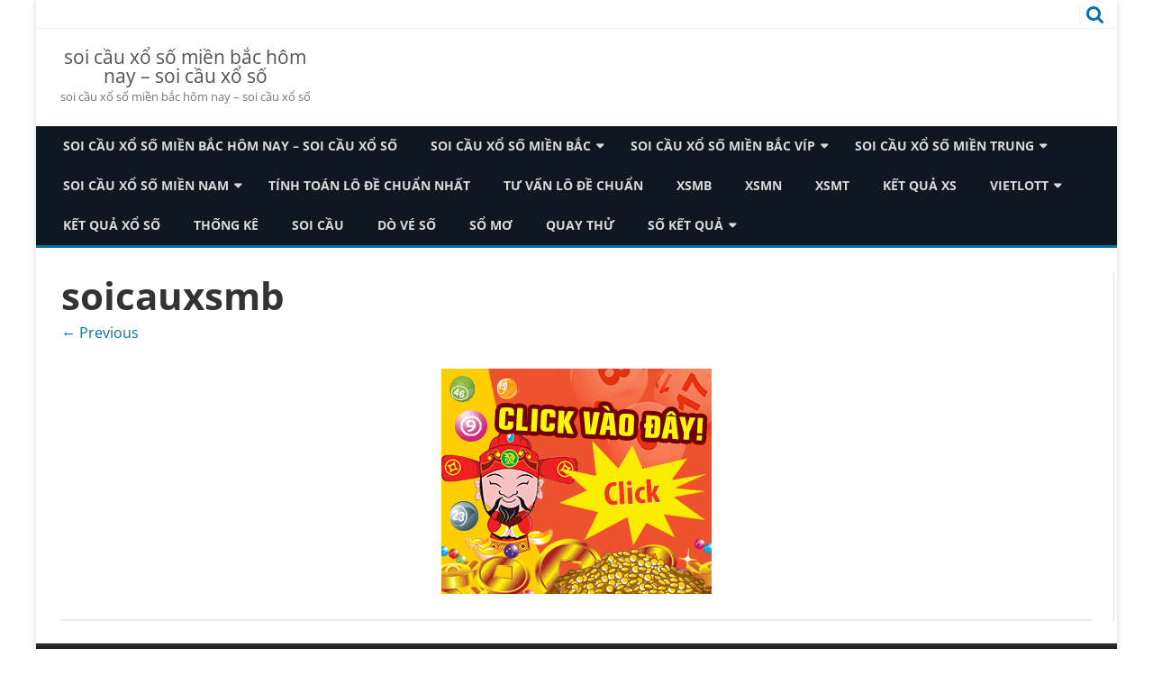

--- FILE ---
content_type: text/html; charset=utf-8
request_url: https://xsmbsoicau100.com/phan-mem-du-doan-lo-de-nhung-dieu-ban-can-biet/soicauxsmb/
body_size: 10049
content:
<!DOCTYPE html><html lang="vi"><head><meta charset="UTF-8" /><meta name="viewport" content="width=device-width" /><link rel="profile" href="https://gmpg.org/xfn/11" /><link rel="pingback" href="https://xsmbsoicau100.com/xmlrpc.php" /><meta name='robots' content='index, follow, max-image-preview:large, max-snippet:-1, max-video-preview:-1' /><title>soicauxsmb</title><meta name="description" content="soicauxsmb soi c&#7847;u x&#7893; s&#7889; mi&#7873;n b&#7855;c h&ocirc;m nay - soi c&#7847;u x&#7893; s&#7889;" /><link rel="canonical" href="https://xsmbsoicau100.com/phan-mem-du-doan-lo-de-nhung-dieu-ban-can-biet/soicauxsmb/" /><meta property="og:locale" content="vi_VN" /><meta property="og:type" content="article" /><meta property="og:title" content="soicauxsmb" /><meta property="og:description" content="soicauxsmb soi c&#7847;u x&#7893; s&#7889; mi&#7873;n b&#7855;c h&ocirc;m nay - soi c&#7847;u x&#7893; s&#7889;" /><meta property="og:url" content="https://xsmbsoicau100.com/phan-mem-du-doan-lo-de-nhung-dieu-ban-can-biet/soicauxsmb/" /><meta property="og:site_name" content="soi c&#7847;u x&#7893; s&#7889; mi&#7873;n b&#7855;c h&ocirc;m nay - soi c&#7847;u x&#7893; s&#7889;" /><meta property="og:image" content="https://xsmbsoicau100.com/phan-mem-du-doan-lo-de-nhung-dieu-ban-can-biet/soicauxsmb" /><meta property="og:image:width" content="300" /><meta property="og:image:height" content="250" /><meta property="og:image:type" content="image/gif" /><meta name="twitter:card" content="summary_large_image" /> <script type="application/ld+json" class="yoast-schema-graph">{"@context":"https://schema.org","@graph":[{"@type":"WebPage","@id":"https://xsmbsoicau100.com/phan-mem-du-doan-lo-de-nhung-dieu-ban-can-biet/soicauxsmb/","url":"https://xsmbsoicau100.com/phan-mem-du-doan-lo-de-nhung-dieu-ban-can-biet/soicauxsmb/","name":"soicauxsmb","isPartOf":{"@id":"https://xsmbsoicau100.com/#website"},"primaryImageOfPage":{"@id":"https://xsmbsoicau100.com/phan-mem-du-doan-lo-de-nhung-dieu-ban-can-biet/soicauxsmb/#primaryimage"},"image":{"@id":"https://xsmbsoicau100.com/phan-mem-du-doan-lo-de-nhung-dieu-ban-can-biet/soicauxsmb/#primaryimage"},"thumbnailUrl":"https://xsmbsoicau100.com/wp-content/uploads/2025/08/soicauxsmb.gif","datePublished":"2025-07-22T01:40:47+00:00","dateModified":"2025-07-22T01:40:47+00:00","description":"soicauxsmb soi c&#7847;u x&#7893; s&#7889; mi&#7873;n b&#7855;c h&ocirc;m nay - soi c&#7847;u x&#7893; s&#7889;","breadcrumb":{"@id":"https://xsmbsoicau100.com/phan-mem-du-doan-lo-de-nhung-dieu-ban-can-biet/soicauxsmb/#breadcrumb"},"inLanguage":"vi","potentialAction":[{"@type":"ReadAction","target":["https://xsmbsoicau100.com/phan-mem-du-doan-lo-de-nhung-dieu-ban-can-biet/soicauxsmb/"]}]},{"@type":"ImageObject","inLanguage":"vi","@id":"https://xsmbsoicau100.com/phan-mem-du-doan-lo-de-nhung-dieu-ban-can-biet/soicauxsmb/#primaryimage","url":"https://xsmbsoicau100.com/wp-content/uploads/2025/08/soicauxsmb.gif","contentUrl":"https://xsmbsoicau100.com/wp-content/uploads/2025/08/soicauxsmb.gif","width":300,"height":250},{"@type":"BreadcrumbList","@id":"https://xsmbsoicau100.com/phan-mem-du-doan-lo-de-nhung-dieu-ban-can-biet/soicauxsmb/#breadcrumb","itemListElement":[{"@type":"ListItem","position":1,"name":"Home","item":"https://xsmbsoicau100.com/"},{"@type":"ListItem","position":2,"name":"ph&#7847;n m&#7873;m d&#7921; &#273;o&aacute;n l&ocirc; &#273;&#7873; &ndash; nh&#7919;ng &#273;i&#7873;u b&#7841;n c&#7847;n bi&#7871;t","item":"https://xsmbsoicau100.com/phan-mem-du-doan-lo-de-nhung-dieu-ban-can-biet/"},{"@type":"ListItem","position":3,"name":"soicauxsmb"}]},{"@type":"WebSite","@id":"https://xsmbsoicau100.com/#website","url":"https://xsmbsoicau100.com/","name":"soi c&#7847;u x&#7893; s&#7889; mi&#7873;n b&#7855;c h&ocirc;m nay - soi c&#7847;u x&#7893; s&#7889;","description":"soi c&#7847;u x&#7893; s&#7889; mi&#7873;n b&#7855;c h&ocirc;m nay - soi c&#7847;u x&#7893; s&#7889;","potentialAction":[{"@type":"SearchAction","target":{"@type":"EntryPoint","urlTemplate":"https://xsmbsoicau100.com/?s={search_term_string}"},"query-input":"required name=search_term_string"}],"inLanguage":"vi"}]}</script> <link rel='dns-prefetch' href='//fonts.googleapis.com' /><link href='https://fonts.gstatic.com' crossorigin rel='preconnect' /><link rel="alternate" type="application/rss+xml" title="D&ograve;ng th&ocirc;ng tin soi c&#7847;u x&#7893; s&#7889; mi&#7873;n b&#7855;c h&ocirc;m nay - soi c&#7847;u x&#7893; s&#7889; &raquo;" href="https://xsmbsoicau100.com/feed/" /><link rel="alternate" type="application/rss+xml" title="D&ograve;ng ph&#7843;n h&#7891;i soi c&#7847;u x&#7893; s&#7889; mi&#7873;n b&#7855;c h&ocirc;m nay - soi c&#7847;u x&#7893; s&#7889; &raquo;" href="https://xsmbsoicau100.com/comments/feed/" /> <script type="text/javascript">/*  */
window._wpemojiSettings = {"baseUrl":"https:\/\/s.w.org\/images\/core\/emoji\/14.0.0\/72x72\/","ext":".png","svgUrl":"https:\/\/s.w.org\/images\/core\/emoji\/14.0.0\/svg\/","svgExt":".svg","source":{"concatemoji":"https:\/\/xsmbsoicau100.com\/wp-includes\/js\/wp-emoji-release.min.js?ver=6.4.7"}};
/*! This file is auto-generated */
!function(i,n){var o,s,e;function c(e){try{var t={supportTests:e,timestamp:(new Date).valueOf()};sessionStorage.setItem(o,JSON.stringify(t))}catch(e){}}function p(e,t,n){e.clearRect(0,0,e.canvas.width,e.canvas.height),e.fillText(t,0,0);var t=new Uint32Array(e.getImageData(0,0,e.canvas.width,e.canvas.height).data),r=(e.clearRect(0,0,e.canvas.width,e.canvas.height),e.fillText(n,0,0),new Uint32Array(e.getImageData(0,0,e.canvas.width,e.canvas.height).data));return t.every(function(e,t){return e===r[t]})}function u(e,t,n){switch(t){case"flag":return n(e,"\ud83c\udff3\ufe0f\u200d\u26a7\ufe0f","\ud83c\udff3\ufe0f\u200b\u26a7\ufe0f")?!1:!n(e,"\ud83c\uddfa\ud83c\uddf3","\ud83c\uddfa\u200b\ud83c\uddf3")&&!n(e,"\ud83c\udff4\udb40\udc67\udb40\udc62\udb40\udc65\udb40\udc6e\udb40\udc67\udb40\udc7f","\ud83c\udff4\u200b\udb40\udc67\u200b\udb40\udc62\u200b\udb40\udc65\u200b\udb40\udc6e\u200b\udb40\udc67\u200b\udb40\udc7f");case"emoji":return!n(e,"\ud83e\udef1\ud83c\udffb\u200d\ud83e\udef2\ud83c\udfff","\ud83e\udef1\ud83c\udffb\u200b\ud83e\udef2\ud83c\udfff")}return!1}function f(e,t,n){var r="undefined"!=typeof WorkerGlobalScope&&self instanceof WorkerGlobalScope?new OffscreenCanvas(300,150):i.createElement("canvas"),a=r.getContext("2d",{willReadFrequently:!0}),o=(a.textBaseline="top",a.font="600 32px Arial",{});return e.forEach(function(e){o[e]=t(a,e,n)}),o}function t(e){var t=i.createElement("script");t.src=e,t.defer=!0,i.head.appendChild(t)}"undefined"!=typeof Promise&&(o="wpEmojiSettingsSupports",s=["flag","emoji"],n.supports={everything:!0,everythingExceptFlag:!0},e=new Promise(function(e){i.addEventListener("DOMContentLoaded",e,{once:!0})}),new Promise(function(t){var n=function(){try{var e=JSON.parse(sessionStorage.getItem(o));if("object"==typeof e&&"number"==typeof e.timestamp&&(new Date).valueOf()<e.timestamp+604800&&"object"==typeof e.supportTests)return e.supportTests}catch(e){}return null}();if(!n){if("undefined"!=typeof Worker&&"undefined"!=typeof OffscreenCanvas&&"undefined"!=typeof URL&&URL.createObjectURL&&"undefined"!=typeof Blob)try{var e="postMessage("+f.toString()+"("+[JSON.stringify(s),u.toString(),p.toString()].join(",")+"));",r=new Blob([e],{type:"text/javascript"}),a=new Worker(URL.createObjectURL(r),{name:"wpTestEmojiSupports"});return void(a.onmessage=function(e){c(n=e.data),a.terminate(),t(n)})}catch(e){}c(n=f(s,u,p))}t(n)}).then(function(e){for(var t in e)n.supports[t]=e[t],n.supports.everything=n.supports.everything&&n.supports[t],"flag"!==t&&(n.supports.everythingExceptFlag=n.supports.everythingExceptFlag&&n.supports[t]);n.supports.everythingExceptFlag=n.supports.everythingExceptFlag&&!n.supports.flag,n.DOMReady=!1,n.readyCallback=function(){n.DOMReady=!0}}).then(function(){return e}).then(function(){var e;n.supports.everything||(n.readyCallback(),(e=n.source||{}).concatemoji?t(e.concatemoji):e.wpemoji&&e.twemoji&&(t(e.twemoji),t(e.wpemoji)))}))}((window,document),window._wpemojiSettings);
/*  */</script> <style id='wp-emoji-styles-inline-css' type='text/css'>img.wp-smiley, img.emoji {
		display: inline !important;
		border: none !important;
		box-shadow: none !important;
		height: 1em !important;
		width: 1em !important;
		margin: 0 0.07em !important;
		vertical-align: -0.1em !important;
		background: none !important;
		padding: 0 !important;
	}</style><link rel='stylesheet' id='wp-block-library-css' href='https://xsmbsoicau100.com/wp-includes/css/dist/block-library/style.min.css?ver=6.4.7' type='text/css' media='all' /><style id='classic-theme-styles-inline-css' type='text/css'>/*! This file is auto-generated */
.wp-block-button__link{color:#fff;background-color:#32373c;border-radius:9999px;box-shadow:none;text-decoration:none;padding:calc(.667em + 2px) calc(1.333em + 2px);font-size:1.125em}.wp-block-file__button{background:#32373c;color:#fff;text-decoration:none}</style><style id='global-styles-inline-css' type='text/css'>body{--wp--preset--color--black: #000000;--wp--preset--color--cyan-bluish-gray: #abb8c3;--wp--preset--color--white: #ffffff;--wp--preset--color--pale-pink: #f78da7;--wp--preset--color--vivid-red: #cf2e2e;--wp--preset--color--luminous-vivid-orange: #ff6900;--wp--preset--color--luminous-vivid-amber: #fcb900;--wp--preset--color--light-green-cyan: #7bdcb5;--wp--preset--color--vivid-green-cyan: #00d084;--wp--preset--color--pale-cyan-blue: #8ed1fc;--wp--preset--color--vivid-cyan-blue: #0693e3;--wp--preset--color--vivid-purple: #9b51e0;--wp--preset--gradient--vivid-cyan-blue-to-vivid-purple: linear-gradient(135deg,rgba(6,147,227,1) 0%,rgb(155,81,224) 100%);--wp--preset--gradient--light-green-cyan-to-vivid-green-cyan: linear-gradient(135deg,rgb(122,220,180) 0%,rgb(0,208,130) 100%);--wp--preset--gradient--luminous-vivid-amber-to-luminous-vivid-orange: linear-gradient(135deg,rgba(252,185,0,1) 0%,rgba(255,105,0,1) 100%);--wp--preset--gradient--luminous-vivid-orange-to-vivid-red: linear-gradient(135deg,rgba(255,105,0,1) 0%,rgb(207,46,46) 100%);--wp--preset--gradient--very-light-gray-to-cyan-bluish-gray: linear-gradient(135deg,rgb(238,238,238) 0%,rgb(169,184,195) 100%);--wp--preset--gradient--cool-to-warm-spectrum: linear-gradient(135deg,rgb(74,234,220) 0%,rgb(151,120,209) 20%,rgb(207,42,186) 40%,rgb(238,44,130) 60%,rgb(251,105,98) 80%,rgb(254,248,76) 100%);--wp--preset--gradient--blush-light-purple: linear-gradient(135deg,rgb(255,206,236) 0%,rgb(152,150,240) 100%);--wp--preset--gradient--blush-bordeaux: linear-gradient(135deg,rgb(254,205,165) 0%,rgb(254,45,45) 50%,rgb(107,0,62) 100%);--wp--preset--gradient--luminous-dusk: linear-gradient(135deg,rgb(255,203,112) 0%,rgb(199,81,192) 50%,rgb(65,88,208) 100%);--wp--preset--gradient--pale-ocean: linear-gradient(135deg,rgb(255,245,203) 0%,rgb(182,227,212) 50%,rgb(51,167,181) 100%);--wp--preset--gradient--electric-grass: linear-gradient(135deg,rgb(202,248,128) 0%,rgb(113,206,126) 100%);--wp--preset--gradient--midnight: linear-gradient(135deg,rgb(2,3,129) 0%,rgb(40,116,252) 100%);--wp--preset--font-size--small: 13px;--wp--preset--font-size--medium: 20px;--wp--preset--font-size--large: 36px;--wp--preset--font-size--x-large: 42px;--wp--preset--spacing--20: 0.44rem;--wp--preset--spacing--30: 0.67rem;--wp--preset--spacing--40: 1rem;--wp--preset--spacing--50: 1.5rem;--wp--preset--spacing--60: 2.25rem;--wp--preset--spacing--70: 3.38rem;--wp--preset--spacing--80: 5.06rem;--wp--preset--shadow--natural: 6px 6px 9px rgba(0, 0, 0, 0.2);--wp--preset--shadow--deep: 12px 12px 50px rgba(0, 0, 0, 0.4);--wp--preset--shadow--sharp: 6px 6px 0px rgba(0, 0, 0, 0.2);--wp--preset--shadow--outlined: 6px 6px 0px -3px rgba(255, 255, 255, 1), 6px 6px rgba(0, 0, 0, 1);--wp--preset--shadow--crisp: 6px 6px 0px rgba(0, 0, 0, 1);}:where(.is-layout-flex){gap: 0.5em;}:where(.is-layout-grid){gap: 0.5em;}body .is-layout-flow > .alignleft{float: left;margin-inline-start: 0;margin-inline-end: 2em;}body .is-layout-flow > .alignright{float: right;margin-inline-start: 2em;margin-inline-end: 0;}body .is-layout-flow > .aligncenter{margin-left: auto !important;margin-right: auto !important;}body .is-layout-constrained > .alignleft{float: left;margin-inline-start: 0;margin-inline-end: 2em;}body .is-layout-constrained > .alignright{float: right;margin-inline-start: 2em;margin-inline-end: 0;}body .is-layout-constrained > .aligncenter{margin-left: auto !important;margin-right: auto !important;}body .is-layout-constrained > :where(:not(.alignleft):not(.alignright):not(.alignfull)){max-width: var(--wp--style--global--content-size);margin-left: auto !important;margin-right: auto !important;}body .is-layout-constrained > .alignwide{max-width: var(--wp--style--global--wide-size);}body .is-layout-flex{display: flex;}body .is-layout-flex{flex-wrap: wrap;align-items: center;}body .is-layout-flex > *{margin: 0;}body .is-layout-grid{display: grid;}body .is-layout-grid > *{margin: 0;}:where(.wp-block-columns.is-layout-flex){gap: 2em;}:where(.wp-block-columns.is-layout-grid){gap: 2em;}:where(.wp-block-post-template.is-layout-flex){gap: 1.25em;}:where(.wp-block-post-template.is-layout-grid){gap: 1.25em;}.has-black-color{color: var(--wp--preset--color--black) !important;}.has-cyan-bluish-gray-color{color: var(--wp--preset--color--cyan-bluish-gray) !important;}.has-white-color{color: var(--wp--preset--color--white) !important;}.has-pale-pink-color{color: var(--wp--preset--color--pale-pink) !important;}.has-vivid-red-color{color: var(--wp--preset--color--vivid-red) !important;}.has-luminous-vivid-orange-color{color: var(--wp--preset--color--luminous-vivid-orange) !important;}.has-luminous-vivid-amber-color{color: var(--wp--preset--color--luminous-vivid-amber) !important;}.has-light-green-cyan-color{color: var(--wp--preset--color--light-green-cyan) !important;}.has-vivid-green-cyan-color{color: var(--wp--preset--color--vivid-green-cyan) !important;}.has-pale-cyan-blue-color{color: var(--wp--preset--color--pale-cyan-blue) !important;}.has-vivid-cyan-blue-color{color: var(--wp--preset--color--vivid-cyan-blue) !important;}.has-vivid-purple-color{color: var(--wp--preset--color--vivid-purple) !important;}.has-black-background-color{background-color: var(--wp--preset--color--black) !important;}.has-cyan-bluish-gray-background-color{background-color: var(--wp--preset--color--cyan-bluish-gray) !important;}.has-white-background-color{background-color: var(--wp--preset--color--white) !important;}.has-pale-pink-background-color{background-color: var(--wp--preset--color--pale-pink) !important;}.has-vivid-red-background-color{background-color: var(--wp--preset--color--vivid-red) !important;}.has-luminous-vivid-orange-background-color{background-color: var(--wp--preset--color--luminous-vivid-orange) !important;}.has-luminous-vivid-amber-background-color{background-color: var(--wp--preset--color--luminous-vivid-amber) !important;}.has-light-green-cyan-background-color{background-color: var(--wp--preset--color--light-green-cyan) !important;}.has-vivid-green-cyan-background-color{background-color: var(--wp--preset--color--vivid-green-cyan) !important;}.has-pale-cyan-blue-background-color{background-color: var(--wp--preset--color--pale-cyan-blue) !important;}.has-vivid-cyan-blue-background-color{background-color: var(--wp--preset--color--vivid-cyan-blue) !important;}.has-vivid-purple-background-color{background-color: var(--wp--preset--color--vivid-purple) !important;}.has-black-border-color{border-color: var(--wp--preset--color--black) !important;}.has-cyan-bluish-gray-border-color{border-color: var(--wp--preset--color--cyan-bluish-gray) !important;}.has-white-border-color{border-color: var(--wp--preset--color--white) !important;}.has-pale-pink-border-color{border-color: var(--wp--preset--color--pale-pink) !important;}.has-vivid-red-border-color{border-color: var(--wp--preset--color--vivid-red) !important;}.has-luminous-vivid-orange-border-color{border-color: var(--wp--preset--color--luminous-vivid-orange) !important;}.has-luminous-vivid-amber-border-color{border-color: var(--wp--preset--color--luminous-vivid-amber) !important;}.has-light-green-cyan-border-color{border-color: var(--wp--preset--color--light-green-cyan) !important;}.has-vivid-green-cyan-border-color{border-color: var(--wp--preset--color--vivid-green-cyan) !important;}.has-pale-cyan-blue-border-color{border-color: var(--wp--preset--color--pale-cyan-blue) !important;}.has-vivid-cyan-blue-border-color{border-color: var(--wp--preset--color--vivid-cyan-blue) !important;}.has-vivid-purple-border-color{border-color: var(--wp--preset--color--vivid-purple) !important;}.has-vivid-cyan-blue-to-vivid-purple-gradient-background{background: var(--wp--preset--gradient--vivid-cyan-blue-to-vivid-purple) !important;}.has-light-green-cyan-to-vivid-green-cyan-gradient-background{background: var(--wp--preset--gradient--light-green-cyan-to-vivid-green-cyan) !important;}.has-luminous-vivid-amber-to-luminous-vivid-orange-gradient-background{background: var(--wp--preset--gradient--luminous-vivid-amber-to-luminous-vivid-orange) !important;}.has-luminous-vivid-orange-to-vivid-red-gradient-background{background: var(--wp--preset--gradient--luminous-vivid-orange-to-vivid-red) !important;}.has-very-light-gray-to-cyan-bluish-gray-gradient-background{background: var(--wp--preset--gradient--very-light-gray-to-cyan-bluish-gray) !important;}.has-cool-to-warm-spectrum-gradient-background{background: var(--wp--preset--gradient--cool-to-warm-spectrum) !important;}.has-blush-light-purple-gradient-background{background: var(--wp--preset--gradient--blush-light-purple) !important;}.has-blush-bordeaux-gradient-background{background: var(--wp--preset--gradient--blush-bordeaux) !important;}.has-luminous-dusk-gradient-background{background: var(--wp--preset--gradient--luminous-dusk) !important;}.has-pale-ocean-gradient-background{background: var(--wp--preset--gradient--pale-ocean) !important;}.has-electric-grass-gradient-background{background: var(--wp--preset--gradient--electric-grass) !important;}.has-midnight-gradient-background{background: var(--wp--preset--gradient--midnight) !important;}.has-small-font-size{font-size: var(--wp--preset--font-size--small) !important;}.has-medium-font-size{font-size: var(--wp--preset--font-size--medium) !important;}.has-large-font-size{font-size: var(--wp--preset--font-size--large) !important;}.has-x-large-font-size{font-size: var(--wp--preset--font-size--x-large) !important;}
.wp-block-navigation a:where(:not(.wp-element-button)){color: inherit;}
:where(.wp-block-post-template.is-layout-flex){gap: 1.25em;}:where(.wp-block-post-template.is-layout-grid){gap: 1.25em;}
:where(.wp-block-columns.is-layout-flex){gap: 2em;}:where(.wp-block-columns.is-layout-grid){gap: 2em;}
.wp-block-pullquote{font-size: 1.5em;line-height: 1.6;}</style><link rel='stylesheet' id='viomag-fonts-css' href='https://xsmbsoicau100.com/wp-content/uploads/breeze/google/fonts/open_sans/open_sans.css' type='text/css' media='all' /><link rel='stylesheet' id='viomag-style-css' href='https://xsmbsoicau100.com/wp-content/themes/viomag/style.css?ver=1.4.8' type='text/css' media='all' /><link rel='stylesheet' id='viomag-widgets-fp-styles-css' href='https://xsmbsoicau100.com/wp-content/themes/viomag/css/widgets-fp-styles.css?ver=1.4.8' type='text/css' media='all' /><style id='viomag-widgets-fp-styles-inline-css' type='text/css'>body.custom-font-enabled {font-family: 'Open Sans', Arial, Verdana;} .top-bar {background-color: #ffffff;color:#333333; border-bottom: 1px solid #f2f2f2;}
	.top-bar a{color: #0073AA;}
	ul.social-links-menu li, .toggle-search {border-left:1px solid #f2f2f2;} .widget-title-tab, .mag-widget-widget-title{background-color:#0073AA; color:#fff;}
	.widget-title-tab a.rsswidget{color:#fff !important;}
	h3.widget-title, h2.widget-title { border-bottom:2px solid #0073AA;}    @media screen and (min-width: 768px) {
		#primary {float:left;}
		#secondary {float:right;}
		.site-content {
			border-left: none;
			padding-left:0;
			padding-right: 24px;
			padding-right:1.714285714285714rem;
		}

	}
	@media screen and (min-width: 960px) {
		.site-content {
			border-right: 1px solid #e0e0e0;
		}
	} .excerpt-wrapper{border-left:2px solid #0073AA;} .main-navigation{background-color: #0f1721;}
	.main-navigation ul.nav-menu,
	.main-navigation div.nav-menu > ul {
		background-color:#0f1721;
	}
	.main-navigation li a {
		color:#DADADA;
	}
	.main-navigation li ul li a {
		background-color:#0f1721;
		color:#eaeaea;
	}
	.main-navigation li ul li a:hover {
		background-color:#0f1721;
		color:#0073AA;
	} 
	a {color: #0073AA;}
	a:hover {color: #0073AA;}
	.social-icon-wrapper a:hover {color: #0073AA;}
	.toggle-search {color: #0073AA;}
	.sub-title a:hover {color:#0073AA;}
	.entry-content a:visited,.comment-content a:visited {color:#0073AA;}
	button, input[type='submit'], input[type='button'], input[type='reset'] {background-color:#0073AA !important;}
	.bypostauthor cite span {background-color:#0073AA;}
	.entry-header .entry-title a:hover {color:#0073AA ;}
	.archive-header {border-left-color:#0073AA;}
	.main-navigation .current-menu-item > a,
	.main-navigation .current-menu-ancestor > a,
	.main-navigation .current_page_item > a,
	.main-navigation .current_page_ancestor > a {background-color: #0073AA; color:#ffffff;}
	.main-navigation li a:hover {background-color: #0073AA !important;color:#ffffff !important;}
	.nav-menu a.selected-menu-item{background-color: #0073AA !important; color:#ffffff !important;}
	.widget-area .widget a:hover {
		color: #0073AA !important;
	}
	footer[role='contentinfo'] a:hover {
		color: #0073AA;
	}
	.author-info a {color: #0073AA;}
	.entry-meta a:hover {
	color: #0073AA;
	}
	.format-status .entry-header header a:hover {
		color: #0073AA;
	}
	.comments-area article header a:hover {
		color: #0073AA;
	}
	a.comment-reply-link:hover,
	a.comment-edit-link:hover {
		color: #0073AA;
	}
	.currenttext, .paginacion a:hover {background-color:#0073AA;}
	.aside{border-left-color:#0073AA !important;}
	blockquote{border-left-color:#0073AA;}
	.logo-header-wrapper{background-color:#0073AA;}
	h3.cabeceras-fp {border-bottom-color:#0073AA;}
	.encabezados-front-page {background-color:#0073AA;}
	.icono-caja-destacados {color: #0073AA;}
	.enlace-caja-destacados:hover {background-color: #0073AA;}
	h2.comments-title {border-left-color:#0073AA;}
	.sticky-post-label{background-color: #0073AA;}
	.menu-line-top, .menu-line-bottom{border-color:#0073AA;}
	.related-post-tab-cabecera{background-color:#0073AA; color:#fff;}
	.related-posts-cabecera{border-bottom-color:#0073AA;}
	#wp-calendar a{font-weight:bold; color: #0073AA;}</style><!--[if lt IE 9]><link rel='stylesheet' id='viomag-ie-css' href='https://xsmbsoicau100.com/wp-content/themes/viomag/css/ie.css?ver=20121010' type='text/css' media='all' /> <![endif]--><link rel='stylesheet' id='dashicons-css' href='https://xsmbsoicau100.com/wp-includes/css/dashicons.min.css?ver=6.4.7' type='text/css' media='all' /><link rel='stylesheet' id='font-awesome-css' href='https://xsmbsoicau100.com/wp-content/themes/viomag/css/font-awesome-4.7.0/css/font-awesome.min.css?ver=6.4.7' type='text/css' media='all' /> <script type="text/javascript" id="breeze-prefetch-js-extra">/*  */
var breeze_prefetch = {"local_url":"https:\/\/xsmbsoicau100.com","ignore_remote_prefetch":"1","ignore_list":["\/","\/page\/(.)","\/wp-admin\/"]};
/*  */</script> <script type="text/javascript" src="https://xsmbsoicau100.com/wp-content/plugins/breeze/assets/js/js-front-end/breeze-prefetch-links.min.js?ver=2.1.6" id="breeze-prefetch-js"></script> <script type="text/javascript" src="https://xsmbsoicau100.com/wp-includes/js/jquery/jquery.min.js?ver=3.7.1" id="jquery-core-js"></script> <script type="text/javascript" src="https://xsmbsoicau100.com/wp-includes/js/jquery/jquery-migrate.min.js?ver=3.4.1" id="jquery-migrate-js"></script> <link rel="https://api.w.org/" href="https://xsmbsoicau100.com/wp-json/" /><link rel="alternate" type="application/json" href="https://xsmbsoicau100.com/wp-json/wp/v2/media/17885" /><link rel="EditURI" type="application/rsd+xml" title="RSD" href="https://xsmbsoicau100.com/xmlrpc.php?rsd" /><meta name="generator" content="WordPress 6.4.7" /><link rel='shortlink' href='https://xsmbsoicau100.com/?p=17885' /><link rel="alternate" type="application/json+oembed" href="https://xsmbsoicau100.com/wp-json/oembed/1.0/embed?url=https%3A%2F%2Fxsmbsoicau100.com%2Fphan-mem-du-doan-lo-de-nhung-dieu-ban-can-biet%2Fsoicauxsmb%2F" /><link rel="alternate" type="text/xml+oembed" href="https://xsmbsoicau100.com/wp-json/oembed/1.0/embed?url=https%3A%2F%2Fxsmbsoicau100.com%2Fphan-mem-du-doan-lo-de-nhung-dieu-ban-can-biet%2Fsoicauxsmb%2F&#038;format=xml" /><style>/* CSS added by WP Meta and Date Remover*/.entry-meta {display:none !important;}
	.home .entry-meta { display: none; }
	.entry-footer {display:none !important;}
	.home .entry-footer { display: none; }</style> <script async src="https://xsmbsoicau100.com/wp-content/uploads/breeze/google/gtag.js?id=G-88NH947HKP"></script> <script>window.dataLayer = window.dataLayer || [];
			function gtag(){dataLayer.push(arguments);}
			gtag('js', new Date());
			gtag('config', 'G-88NH947HKP');</script> <link rel="icon" href="https://xsmbsoicau100.com/wp-content/uploads/2025/03/logodecat-150x150.jpg" sizes="32x32" /><link rel="icon" href="https://xsmbsoicau100.com/wp-content/uploads/2025/03/logodecat.jpg" sizes="192x192" /><link rel="apple-touch-icon" href="https://xsmbsoicau100.com/wp-content/uploads/2025/03/logodecat.jpg" /><meta name="msapplication-TileImage" content="https://xsmbsoicau100.com/wp-content/uploads/2025/03/logodecat.jpg" /></head><body class="attachment attachment-template-default single single-attachment postid-17885 attachmentid-17885 attachment-gif custom-background-white custom-font-enabled"><div id="page" class="hfeed site"><header id="masthead" class="site-header" role="banner"><div class="top-bar"><div class="boton-menu-movil"><i class="fa fa-align-justify"></i></div><div class="top-bar-custom-text"></div><div class="toggle-search"><i class="fa fa-search"></i></div><div class="social-icon-wrapper"><div class="top-bar-iconos-sociales"></div></div></div><div class="wrapper-search-top-bar"><div class="search-top-bar"><div><form method="get" id="searchform-toggle" action="https://xsmbsoicau100.com/"> <label for="s" class="assistive-text">Search</label> <input type="search" class="txt-search" name="s" id="s"  placeholder="Search..." /> <input type="submit" name="submit" id="btn-search" value="Search" /></form></div></div></div><div style="position:relative"><div id="menu-movil"><div class="search-form-movil"><form method="get" id="searchform-movil" action="https://xsmbsoicau100.com/"> <label for="s" class="assistive-text">Search</label> <input type="search" class="txt-search-movil" placeholder="Search..." name="s" id="sm" /> <input type="submit" name="submit" id="btn-search-movil" value="Search" /></form></div><div class="menu-movil-enlaces"><div class="menu-memu-container"><ul id="menu-memu" class="nav-menu"><li id="menu-item-16736" class="menu-item menu-item-type-post_type menu-item-object-page menu-item-home menu-item-16736"><a href="https://xsmbsoicau100.com/trang-chu/">soi c&#7847;u x&#7893; s&#7889; mi&#7873;n b&#7855;c h&ocirc;m nay &ndash; soi c&#7847;u x&#7893; s&#7889;</a></li><li id="menu-item-17142" class="menu-item menu-item-type-taxonomy menu-item-object-category menu-item-has-children menu-item-17142"><a href="https://xsmbsoicau100.com/soi-cau-xo-so-mien-bac/">Soi c&#7847;u x&#7893; s&#7889; mi&#7873;n b&#7855;c</a><ul class="sub-menu"><li id="menu-item-16977" class="menu-item menu-item-type-post_type menu-item-object-page menu-item-16977"><a href="https://xsmbsoicau100.com/du-doan-bach-thu-lo-2-nhay-mb-hom-nay/">d&#7921; &#273;o&aacute;n b&#7841;ch th&#7911; l&ocirc; 2 nh&aacute;y mb h&ocirc;m nay</a></li><li id="menu-item-16703" class="menu-item menu-item-type-post_type menu-item-object-page menu-item-16703"><a href="https://xsmbsoicau100.com/du-doan-vip-cap-3-cang-vip-mb-hom-nay/">d&#7921; &#273;o&aacute;n v&iacute;p c&#7863;p 3 c&agrave;ng v&iacute;p mb h&ocirc;m nay</a></li><li id="menu-item-16706" class="menu-item menu-item-type-post_type menu-item-object-page menu-item-16706"><a href="https://xsmbsoicau100.com/du-doan-vip-dan-lo-10-con-mb-hom-nay/">d&#7921; &#273;o&aacute;n v&iacute;p d&agrave;n l&ocirc; 10 con mb h&ocirc;m nay</a></li><li id="menu-item-16709" class="menu-item menu-item-type-post_type menu-item-object-page menu-item-16709"><a href="https://xsmbsoicau100.com/du-doan-vip-de-4-con-mb-hom-nay/">d&#7921; &#273;o&aacute;n v&iacute;p &#273;&#7873; 4 con mb h&ocirc;m nay</a></li><li id="menu-item-16989" class="menu-item menu-item-type-post_type menu-item-object-page menu-item-16989"><a href="https://xsmbsoicau100.com/du-doan-vip-de-6-con-mb-hom-nay/">d&#7921; &#273;o&aacute;n v&iacute;p &#273;&#7873; 6 con mb h&ocirc;m nay</a></li><li id="menu-item-16988" class="menu-item menu-item-type-post_type menu-item-object-page menu-item-16988"><a href="https://xsmbsoicau100.com/du-doan-vip-de-8-con-mb-hom-nay/">d&#7921; &#273;o&aacute;n v&iacute;p &#273;&#7873; 8 con mb h&ocirc;m nay</a></li><li id="menu-item-16987" class="menu-item menu-item-type-post_type menu-item-object-page menu-item-16987"><a href="https://xsmbsoicau100.com/du-doan-vip-de-10-con-mb-hom-nay/">d&#7921; &#273;o&aacute;n v&iacute;p &#273;&#7873; 10 con mb h&ocirc;m nay</a></li><li id="menu-item-16710" class="menu-item menu-item-type-post_type menu-item-object-page menu-item-16710"><a href="https://xsmbsoicau100.com/du-doan-vip-de-bach-thu-mb-hom-nay/">d&#7921; &#273;o&aacute;n v&iacute;p &#273;&#7873; b&#7841;ch th&#7911; mb h&ocirc;m nay</a></li><li id="menu-item-16711" class="menu-item menu-item-type-post_type menu-item-object-page menu-item-16711"><a href="https://xsmbsoicau100.com/du-doan-vip-de-dau-duoi-mb-hom-nay/">d&#7921; &#273;o&aacute;n v&iacute;p &#273;&#7873; &#273;&#7847;u &#273;u&ocirc;i mb h&ocirc;m nay</a></li><li id="menu-item-16712" class="menu-item menu-item-type-post_type menu-item-object-page menu-item-16712"><a href="https://xsmbsoicau100.com/du-doan-vip-de-song-thu-mb-hom-nay/">d&#7921; &#273;o&aacute;n v&iacute;p &#273;&#7873; song th&#7911; mb h&ocirc;m nay</a></li><li id="menu-item-16717" class="menu-item menu-item-type-post_type menu-item-object-page menu-item-16717"><a href="https://xsmbsoicau100.com/du-doan-vip-lo-4-con-mb-hom-nay/">d&#7921; &#273;o&aacute;n v&iacute;p l&ocirc; 4 con mb h&ocirc;m nay</a></li><li id="menu-item-16718" class="menu-item menu-item-type-post_type menu-item-object-page menu-item-16718"><a href="https://xsmbsoicau100.com/du-doan-vip-lo-6-con-mb-hom-nay/">d&#7921; &#273;o&aacute;n v&iacute;p l&ocirc; 6 con mb h&ocirc;m nay</a></li><li id="menu-item-16719" class="menu-item menu-item-type-post_type menu-item-object-page menu-item-16719"><a href="https://xsmbsoicau100.com/du-doan-vip-lo-8-con-mb-hom-nay/">d&#7921; &#273;o&aacute;n v&iacute;p l&ocirc; 8 con mb h&ocirc;m nay</a></li></ul></li><li id="menu-item-17143" class="menu-item menu-item-type-taxonomy menu-item-object-category menu-item-has-children menu-item-17143"><a href="https://xsmbsoicau100.com/soi-cau-xo-so-mien-bac-vip/">Soi c&#7847;u x&#7893; s&#7889; mi&#7873;n b&#7855;c v&iacute;p</a><ul class="sub-menu"><li id="menu-item-16720" class="menu-item menu-item-type-post_type menu-item-object-page menu-item-16720"><a href="https://xsmbsoicau100.com/du-doan-vip-lo-bach-thu-kep-mb-hom-nay/">d&#7921; &#273;o&aacute;n v&iacute;p l&ocirc; b&#7841;ch th&#7911; k&eacute;p mb h&ocirc;m nay</a></li><li id="menu-item-16721" class="menu-item menu-item-type-post_type menu-item-object-page menu-item-16721"><a href="https://xsmbsoicau100.com/du-doan-vip-lo-bach-thu-mb-hom-nay/">d&#7921; &#273;o&aacute;n v&iacute;p l&ocirc; b&#7841;ch th&#7911; mb h&ocirc;m nay</a></li><li id="menu-item-16722" class="menu-item menu-item-type-post_type menu-item-object-page menu-item-16722"><a href="https://xsmbsoicau100.com/du-doan-vip-lo-song-thu-kep-mb-hom-nay/">d&#7921; &#273;o&aacute;n v&iacute;p l&ocirc; song th&#7911; k&eacute;p mb h&ocirc;m nay</a></li><li id="menu-item-16723" class="menu-item menu-item-type-post_type menu-item-object-page menu-item-16723"><a href="https://xsmbsoicau100.com/du-doan-vip-lo-song-thu-mb-hom-nay/">d&#7921; &#273;o&aacute;n v&iacute;p l&ocirc; song th&#7911; mb h&ocirc;m nay</a></li><li id="menu-item-16730" class="menu-item menu-item-type-post_type menu-item-object-page menu-item-16730"><a href="https://xsmbsoicau100.com/du-doan-vip-vip-3-cang-mb-hom-nay/">d&#7921; &#273;o&aacute;n v&iacute;p 3 c&agrave;ng mb h&ocirc;m nay</a></li><li id="menu-item-16731" class="menu-item menu-item-type-post_type menu-item-object-page menu-item-16731"><a href="https://xsmbsoicau100.com/du-doan-vip-xien-2-lo-mb-hom-nay/">d&#7921; &#273;o&aacute;n v&iacute;p xi&ecirc;n 2 l&ocirc; mb h&ocirc;m nay</a></li><li id="menu-item-16732" class="menu-item menu-item-type-post_type menu-item-object-page menu-item-16732"><a href="https://xsmbsoicau100.com/du-doan-vip-xien-3-lo-mb-hom-nay/">d&#7921; &#273;o&aacute;n v&iacute;p xi&ecirc;n 3 l&ocirc; mb h&ocirc;m nay</a></li><li id="menu-item-16733" class="menu-item menu-item-type-post_type menu-item-object-page menu-item-16733"><a href="https://xsmbsoicau100.com/du-doan-vip-xien-4-lo-mb-hom-nay/">d&#7921; &#273;o&aacute;n v&iacute;p xi&ecirc;n 4 l&ocirc; mb h&ocirc;m nay</a></li></ul></li><li id="menu-item-17145" class="menu-item menu-item-type-taxonomy menu-item-object-category menu-item-has-children menu-item-17145"><a href="https://xsmbsoicau100.com/soi-cau-xo-so-mien-trung/">Soi c&#7847;u x&#7893; s&#7889; mi&#7873;n trung</a><ul class="sub-menu"><li id="menu-item-16702" class="menu-item menu-item-type-post_type menu-item-object-page menu-item-16702"><a href="https://xsmbsoicau100.com/du-doan-vip-bao-lo-mt-hom-nay/">d&#7921; &#273;o&aacute;n v&iacute;p bao l&ocirc; mt h&ocirc;m nay</a></li><li id="menu-item-16705" class="menu-item menu-item-type-post_type menu-item-object-page menu-item-16705"><a href="https://xsmbsoicau100.com/du-doan-vip-cap-xiu-chu-mt-hom-nay/">d&#7921; &#273;o&aacute;n v&iacute;p c&#7863;p x&iacute;u ch&#7911; mt h&ocirc;m nay</a></li><li id="menu-item-16708" class="menu-item menu-item-type-post_type menu-item-object-page menu-item-16708"><a href="https://xsmbsoicau100.com/du-doan-vip-dac-biet-mt-hom-nay/">d&#7921; &#273;o&aacute;n v&iacute;p &#273;&#7863;c bi&#7879;t mt h&ocirc;m nay</a></li><li id="menu-item-16714" class="menu-item menu-item-type-post_type menu-item-object-page menu-item-16714"><a href="https://xsmbsoicau100.com/du-doan-vip-giai-8-mt-hom-nay/">d&#7921; &#273;o&aacute;n v&iacute;p gi&#7843;i 8 mt h&ocirc;m nay</a></li><li id="menu-item-16716" class="menu-item menu-item-type-post_type menu-item-object-page menu-item-16716"><a href="https://xsmbsoicau100.com/du-doan-vip-lo-3-mt-hom-nay/">d&#7921; &#273;o&aacute;n v&iacute;p l&ocirc; 3 s&#7889; mt h&ocirc;m nay</a></li><li id="menu-item-16725" class="menu-item menu-item-type-post_type menu-item-object-page menu-item-16725"><a href="https://xsmbsoicau100.com/du-doan-vip-dau-duoi-giai-8-mt-hom-nay/">d&#7921; &#273;o&aacute;n v&iacute;p s&#7899; &#273;&#7847;u &#273;u&ocirc;i gi&#7843;i 8 mt h&ocirc;m nay</a></li><li id="menu-item-16727" class="menu-item menu-item-type-post_type menu-item-object-page menu-item-16727"><a href="https://xsmbsoicau100.com/du-doan-vip-dau-duoi-giai-dac-biet-mt-hom-nay/">d&#7921; &#273;o&aacute;n v&iacute;p &#273;&#7847;u &#273;u&ocirc;i gi&#7843;i &#273;&#7863;c bi&#7879;t mt h&ocirc;m nay</a></li><li id="menu-item-16729" class="menu-item menu-item-type-post_type menu-item-object-page menu-item-16729"><a href="https://xsmbsoicau100.com/du-doan-vip-song-thu-lo-mt-hom-nay/">d&#7921; &#273;o&aacute;n v&iacute;p song th&#7911; l&ocirc; mt h&ocirc;m nay</a></li><li id="menu-item-16735" class="menu-item menu-item-type-post_type menu-item-object-page menu-item-16735"><a href="https://xsmbsoicau100.com/du-doan-vip-xiu-chu-mt-hom-nay/">d&#7921; &#273;o&aacute;n v&iacute;p x&iacute;u ch&#7911; mt h&ocirc;m nay</a></li></ul></li><li id="menu-item-17144" class="menu-item menu-item-type-taxonomy menu-item-object-category menu-item-has-children menu-item-17144"><a href="https://xsmbsoicau100.com/soi-cau-xo-so-mien-nam/">Soi c&#7847;u x&#7893; s&#7889; mi&#7873;n nam</a><ul class="sub-menu"><li id="menu-item-16701" class="menu-item menu-item-type-post_type menu-item-object-page menu-item-16701"><a href="https://xsmbsoicau100.com/du-doan-vip-bao-lo-mn-hom-nay/">d&#7921; &#273;o&aacute;n v&iacute;p bao l&ocirc; mn h&ocirc;m nay</a></li><li id="menu-item-16704" class="menu-item menu-item-type-post_type menu-item-object-page menu-item-16704"><a href="https://xsmbsoicau100.com/du-doan-vip-cap-xiu-chu-mn-hom-nay/">d&#7921; &#273;o&aacute;n v&iacute;p c&#7863;p x&iacute;u ch&#7911; mn h&ocirc;m nay</a></li><li id="menu-item-16707" class="menu-item menu-item-type-post_type menu-item-object-page menu-item-16707"><a href="https://xsmbsoicau100.com/du-doan-vip-dac-biet-mn-hom-nay/">d&#7921; &#273;o&aacute;n v&iacute;p &#273;&#7863;c bi&#7879;t mn h&ocirc;m nay</a></li><li id="menu-item-16713" class="menu-item menu-item-type-post_type menu-item-object-page menu-item-16713"><a href="https://xsmbsoicau100.com/du-doan-vip-giai-8-mn-hom-nay/">d&#7921; &#273;o&aacute;n v&iacute;p gi&#7843;i 8 mn h&ocirc;m nay</a></li><li id="menu-item-16715" class="menu-item menu-item-type-post_type menu-item-object-page menu-item-16715"><a href="https://xsmbsoicau100.com/du-doan-vip-lo-3-mn-hom-nay/">d&#7921; &#273;o&aacute;n v&iacute;p l&ocirc; 3 s&#7889; mn h&ocirc;m nay</a></li><li id="menu-item-16724" class="menu-item menu-item-type-post_type menu-item-object-page menu-item-16724"><a href="https://xsmbsoicau100.com/du-doan-vip-dau-duoi-giai-8-mn-hom-nay/">d&#7921; &#273;o&aacute;n v&iacute;p s&#7899; &#273;&#7847;u &#273;u&ocirc;i gi&#7843;i 8 mn h&ocirc;m nay</a></li><li id="menu-item-16726" class="menu-item menu-item-type-post_type menu-item-object-page menu-item-16726"><a href="https://xsmbsoicau100.com/du-doan-vip-dau-duoi-giai-dac-biet-mn-hom-nay/">d&#7921; &#273;o&aacute;n v&iacute;p &#273;&#7847;u &#273;u&ocirc;i gi&#7843;i &#273;&#7863;c bi&#7879;t mn h&ocirc;m nay</a></li><li id="menu-item-16728" class="menu-item menu-item-type-post_type menu-item-object-page menu-item-16728"><a href="https://xsmbsoicau100.com/du-doan-vip-song-thu-lo-mn-hom-nay/">d&#7921; &#273;o&aacute;n v&iacute;p song th&#7911; l&ocirc; mn h&ocirc;m nay</a></li><li id="menu-item-16734" class="menu-item menu-item-type-post_type menu-item-object-page menu-item-16734"><a href="https://xsmbsoicau100.com/du-doan-vip-xiu-chu-mn-hom-nay/">d&#7921; &#273;o&aacute;n v&iacute;p x&iacute;u ch&#7911; mn h&ocirc;m nay</a></li></ul></li><li id="menu-item-17146" class="menu-item menu-item-type-taxonomy menu-item-object-category menu-item-17146"><a href="https://xsmbsoicau100.com/tinh-toan-lo-de-chuan-nhat/">T&iacute;nh to&aacute;n l&ocirc; &#273;&#7873; chu&#7849;n nh&#7845;t</a></li><li id="menu-item-17147" class="menu-item menu-item-type-taxonomy menu-item-object-category menu-item-17147"><a href="https://xsmbsoicau100.com/tu-van-lo-de-chuan/">T&#432; v&#7845;n l&ocirc; &#273;&#7873; chu&#7849;n</a></li><li id="menu-item-18324" class="menu-item menu-item-type-post_type menu-item-object-post menu-item-18324"><a href="https://xsmbsoicau100.com/xsmb-ket-qua-xo-so-mien-bac-kqxsmb/">XSMB</a></li><li id="menu-item-18325" class="menu-item menu-item-type-post_type menu-item-object-post menu-item-18325"><a href="https://xsmbsoicau100.com/xsmn-ket-qua-xo-so-mien-nam-kqxsmn/">XSMN</a></li><li id="menu-item-18327" class="menu-item menu-item-type-post_type menu-item-object-post menu-item-18327"><a href="https://xsmbsoicau100.com/xsmt-ket-qua-xo-so-mien-trung-kqxsmt/">XSMT</a></li><li id="menu-item-16959" class="menu-item menu-item-type-post_type menu-item-object-post menu-item-16959"><a href="https://xsmbsoicau100.com/ket-qua-xs/">K&#7870;T QU&#7842; XS</a></li><li id="menu-item-18338" class="menu-item menu-item-type-post_type menu-item-object-post menu-item-has-children menu-item-18338"><a href="https://xsmbsoicau100.com/ket-qua-xo-so-vietlott/">VIETLOTT</a><ul class="sub-menu"><li id="menu-item-18349" class="menu-item menu-item-type-post_type menu-item-object-post menu-item-18349"><a href="https://xsmbsoicau100.com/ket-qua-xo-so-vietlott/">K&#7870;T QU&#7842; X&#7892; S&#7888; VIETLOTT</a></li><li id="menu-item-18339" class="menu-item menu-item-type-post_type menu-item-object-post menu-item-18339"><a href="https://xsmbsoicau100.com/xo-so-power-6-55-kqxs-dien-toan/">X&#7893; s&#7889; Power 6/55 &ndash; KQXS &#272;i&#7879;n to&aacute;n</a></li><li id="menu-item-18340" class="menu-item menu-item-type-post_type menu-item-object-post menu-item-18340"><a href="https://xsmbsoicau100.com/xsm4d-xo-so-max-4d/">XSM4D &ndash; X&#7893; S&#7889; Max 4D</a></li><li id="menu-item-18341" class="menu-item menu-item-type-post_type menu-item-object-post menu-item-18341"><a href="https://xsmbsoicau100.com/xsm3d-xo-so-max-3d/">XSM3D &ndash; X&#7893; S&#7889; Max 3D</a></li><li id="menu-item-18342" class="menu-item menu-item-type-post_type menu-item-object-post menu-item-18342"><a href="https://xsmbsoicau100.com/xsm645-xo-so-mega-6-45/">XSM645 &ndash; X&#7893; s&#7889; Mega 6/45</a></li></ul></li><li id="menu-item-18328" class="menu-item menu-item-type-post_type menu-item-object-post menu-item-18328"><a href="https://xsmbsoicau100.com/ket-qua-xo-so/">K&#7870;T QU&#7842; X&#7892; S&#7888;</a></li><li id="menu-item-18330" class="menu-item menu-item-type-post_type menu-item-object-post menu-item-18330"><a href="https://xsmbsoicau100.com/thong-ke-xo-so/">TH&#7888;NG K&Ecirc;</a></li><li id="menu-item-18331" class="menu-item menu-item-type-post_type menu-item-object-post menu-item-18331"><a href="https://xsmbsoicau100.com/soi-cau-xo-so/">SOI C&#7846;U</a></li><li id="menu-item-18332" class="menu-item menu-item-type-post_type menu-item-object-post menu-item-18332"><a href="https://xsmbsoicau100.com/do-ve-so-tra-cuu-ket-qua-xo-so/">D&Ograve; V&Eacute; S&#7888;</a></li><li id="menu-item-18333" class="menu-item menu-item-type-post_type menu-item-object-post menu-item-18333"><a href="https://xsmbsoicau100.com/so-mo-lo-de/">S&#7892; M&#416;</a></li><li id="menu-item-18337" class="menu-item menu-item-type-post_type menu-item-object-post menu-item-18337"><a href="https://xsmbsoicau100.com/quay-thu-ket-qua-xo-so-3-mien/">QUAY TH&#7916;</a></li><li id="menu-item-18343" class="menu-item menu-item-type-post_type menu-item-object-post menu-item-has-children menu-item-18343"><a href="https://xsmbsoicau100.com/skq-xsmb-tong-hop-kq-xsmb-30-ngay/">S&#7888; K&#7870;T QU&#7842;</a><ul class="sub-menu"><li id="menu-item-18348" class="menu-item menu-item-type-post_type menu-item-object-post menu-item-18348"><a href="https://xsmbsoicau100.com/skq-xsmb-tong-hop-kq-xsmb-30-ngay/">S&#7889; k&#7871;t qu&#7843; mi&#7873;n b&#7855;c</a></li><li id="menu-item-18344" class="menu-item menu-item-type-post_type menu-item-object-post menu-item-18344"><a href="https://xsmbsoicau100.com/skq-xsmt-tong-hop-kq-xsmt-30-ngay/">S&#7889; k&#7871;t qu&#7843; mi&#7873;n trung</a></li><li id="menu-item-18345" class="menu-item menu-item-type-post_type menu-item-object-post menu-item-18345"><a href="https://xsmbsoicau100.com/skq-xsmn-tong-hop-kq-xsmn-30-ngay/">S&#7889; k&#7871;t qu&#7843; mi&#7873;n trung</a></li></ul></li></ul></div></div></div></div><div class="logo-blog-info-widget-wrapper"><div class="logo-blog-info-wrapper"><h1 class="site-title"><a href="https://xsmbsoicau100.com/" title="soi c&#7847;u x&#7893; s&#7889; mi&#7873;n b&#7855;c h&ocirc;m nay &#8211; soi c&#7847;u x&#7893; s&#7889;" rel="home">soi c&#7847;u x&#7893; s&#7889; mi&#7873;n b&#7855;c h&ocirc;m nay &#8211; soi c&#7847;u x&#7893; s&#7889;</a></h1><h2 class="site-description">soi c&#7847;u x&#7893; s&#7889; mi&#7873;n b&#7855;c h&ocirc;m nay &#8211; soi c&#7847;u x&#7893; s&#7889;</h2></div><div class="widget-area-cabecera-wrapper"></div></div><nav id="site-navigation" class="main-navigation menu-line-bottom" role="navigation"> <a class="assistive-text" href="#content" title="Skip to content">Skip to content</a><div class="menu-memu-container"><ul id="menu-memu-1" class="nav-menu"><li class="menu-item menu-item-type-post_type menu-item-object-page menu-item-home menu-item-16736"><a href="https://xsmbsoicau100.com/trang-chu/">soi c&#7847;u x&#7893; s&#7889; mi&#7873;n b&#7855;c h&ocirc;m nay &ndash; soi c&#7847;u x&#7893; s&#7889;</a></li><li class="menu-item menu-item-type-taxonomy menu-item-object-category menu-item-has-children menu-item-17142"><a href="https://xsmbsoicau100.com/soi-cau-xo-so-mien-bac/">Soi c&#7847;u x&#7893; s&#7889; mi&#7873;n b&#7855;c</a><ul class="sub-menu"><li class="menu-item menu-item-type-post_type menu-item-object-page menu-item-16977"><a href="https://xsmbsoicau100.com/du-doan-bach-thu-lo-2-nhay-mb-hom-nay/">d&#7921; &#273;o&aacute;n b&#7841;ch th&#7911; l&ocirc; 2 nh&aacute;y mb h&ocirc;m nay</a></li><li class="menu-item menu-item-type-post_type menu-item-object-page menu-item-16703"><a href="https://xsmbsoicau100.com/du-doan-vip-cap-3-cang-vip-mb-hom-nay/">d&#7921; &#273;o&aacute;n v&iacute;p c&#7863;p 3 c&agrave;ng v&iacute;p mb h&ocirc;m nay</a></li><li class="menu-item menu-item-type-post_type menu-item-object-page menu-item-16706"><a href="https://xsmbsoicau100.com/du-doan-vip-dan-lo-10-con-mb-hom-nay/">d&#7921; &#273;o&aacute;n v&iacute;p d&agrave;n l&ocirc; 10 con mb h&ocirc;m nay</a></li><li class="menu-item menu-item-type-post_type menu-item-object-page menu-item-16709"><a href="https://xsmbsoicau100.com/du-doan-vip-de-4-con-mb-hom-nay/">d&#7921; &#273;o&aacute;n v&iacute;p &#273;&#7873; 4 con mb h&ocirc;m nay</a></li><li class="menu-item menu-item-type-post_type menu-item-object-page menu-item-16989"><a href="https://xsmbsoicau100.com/du-doan-vip-de-6-con-mb-hom-nay/">d&#7921; &#273;o&aacute;n v&iacute;p &#273;&#7873; 6 con mb h&ocirc;m nay</a></li><li class="menu-item menu-item-type-post_type menu-item-object-page menu-item-16988"><a href="https://xsmbsoicau100.com/du-doan-vip-de-8-con-mb-hom-nay/">d&#7921; &#273;o&aacute;n v&iacute;p &#273;&#7873; 8 con mb h&ocirc;m nay</a></li><li class="menu-item menu-item-type-post_type menu-item-object-page menu-item-16987"><a href="https://xsmbsoicau100.com/du-doan-vip-de-10-con-mb-hom-nay/">d&#7921; &#273;o&aacute;n v&iacute;p &#273;&#7873; 10 con mb h&ocirc;m nay</a></li><li class="menu-item menu-item-type-post_type menu-item-object-page menu-item-16710"><a href="https://xsmbsoicau100.com/du-doan-vip-de-bach-thu-mb-hom-nay/">d&#7921; &#273;o&aacute;n v&iacute;p &#273;&#7873; b&#7841;ch th&#7911; mb h&ocirc;m nay</a></li><li class="menu-item menu-item-type-post_type menu-item-object-page menu-item-16711"><a href="https://xsmbsoicau100.com/du-doan-vip-de-dau-duoi-mb-hom-nay/">d&#7921; &#273;o&aacute;n v&iacute;p &#273;&#7873; &#273;&#7847;u &#273;u&ocirc;i mb h&ocirc;m nay</a></li><li class="menu-item menu-item-type-post_type menu-item-object-page menu-item-16712"><a href="https://xsmbsoicau100.com/du-doan-vip-de-song-thu-mb-hom-nay/">d&#7921; &#273;o&aacute;n v&iacute;p &#273;&#7873; song th&#7911; mb h&ocirc;m nay</a></li><li class="menu-item menu-item-type-post_type menu-item-object-page menu-item-16717"><a href="https://xsmbsoicau100.com/du-doan-vip-lo-4-con-mb-hom-nay/">d&#7921; &#273;o&aacute;n v&iacute;p l&ocirc; 4 con mb h&ocirc;m nay</a></li><li class="menu-item menu-item-type-post_type menu-item-object-page menu-item-16718"><a href="https://xsmbsoicau100.com/du-doan-vip-lo-6-con-mb-hom-nay/">d&#7921; &#273;o&aacute;n v&iacute;p l&ocirc; 6 con mb h&ocirc;m nay</a></li><li class="menu-item menu-item-type-post_type menu-item-object-page menu-item-16719"><a href="https://xsmbsoicau100.com/du-doan-vip-lo-8-con-mb-hom-nay/">d&#7921; &#273;o&aacute;n v&iacute;p l&ocirc; 8 con mb h&ocirc;m nay</a></li></ul></li><li class="menu-item menu-item-type-taxonomy menu-item-object-category menu-item-has-children menu-item-17143"><a href="https://xsmbsoicau100.com/soi-cau-xo-so-mien-bac-vip/">Soi c&#7847;u x&#7893; s&#7889; mi&#7873;n b&#7855;c v&iacute;p</a><ul class="sub-menu"><li class="menu-item menu-item-type-post_type menu-item-object-page menu-item-16720"><a href="https://xsmbsoicau100.com/du-doan-vip-lo-bach-thu-kep-mb-hom-nay/">d&#7921; &#273;o&aacute;n v&iacute;p l&ocirc; b&#7841;ch th&#7911; k&eacute;p mb h&ocirc;m nay</a></li><li class="menu-item menu-item-type-post_type menu-item-object-page menu-item-16721"><a href="https://xsmbsoicau100.com/du-doan-vip-lo-bach-thu-mb-hom-nay/">d&#7921; &#273;o&aacute;n v&iacute;p l&ocirc; b&#7841;ch th&#7911; mb h&ocirc;m nay</a></li><li class="menu-item menu-item-type-post_type menu-item-object-page menu-item-16722"><a href="https://xsmbsoicau100.com/du-doan-vip-lo-song-thu-kep-mb-hom-nay/">d&#7921; &#273;o&aacute;n v&iacute;p l&ocirc; song th&#7911; k&eacute;p mb h&ocirc;m nay</a></li><li class="menu-item menu-item-type-post_type menu-item-object-page menu-item-16723"><a href="https://xsmbsoicau100.com/du-doan-vip-lo-song-thu-mb-hom-nay/">d&#7921; &#273;o&aacute;n v&iacute;p l&ocirc; song th&#7911; mb h&ocirc;m nay</a></li><li class="menu-item menu-item-type-post_type menu-item-object-page menu-item-16730"><a href="https://xsmbsoicau100.com/du-doan-vip-vip-3-cang-mb-hom-nay/">d&#7921; &#273;o&aacute;n v&iacute;p 3 c&agrave;ng mb h&ocirc;m nay</a></li><li class="menu-item menu-item-type-post_type menu-item-object-page menu-item-16731"><a href="https://xsmbsoicau100.com/du-doan-vip-xien-2-lo-mb-hom-nay/">d&#7921; &#273;o&aacute;n v&iacute;p xi&ecirc;n 2 l&ocirc; mb h&ocirc;m nay</a></li><li class="menu-item menu-item-type-post_type menu-item-object-page menu-item-16732"><a href="https://xsmbsoicau100.com/du-doan-vip-xien-3-lo-mb-hom-nay/">d&#7921; &#273;o&aacute;n v&iacute;p xi&ecirc;n 3 l&ocirc; mb h&ocirc;m nay</a></li><li class="menu-item menu-item-type-post_type menu-item-object-page menu-item-16733"><a href="https://xsmbsoicau100.com/du-doan-vip-xien-4-lo-mb-hom-nay/">d&#7921; &#273;o&aacute;n v&iacute;p xi&ecirc;n 4 l&ocirc; mb h&ocirc;m nay</a></li></ul></li><li class="menu-item menu-item-type-taxonomy menu-item-object-category menu-item-has-children menu-item-17145"><a href="https://xsmbsoicau100.com/soi-cau-xo-so-mien-trung/">Soi c&#7847;u x&#7893; s&#7889; mi&#7873;n trung</a><ul class="sub-menu"><li class="menu-item menu-item-type-post_type menu-item-object-page menu-item-16702"><a href="https://xsmbsoicau100.com/du-doan-vip-bao-lo-mt-hom-nay/">d&#7921; &#273;o&aacute;n v&iacute;p bao l&ocirc; mt h&ocirc;m nay</a></li><li class="menu-item menu-item-type-post_type menu-item-object-page menu-item-16705"><a href="https://xsmbsoicau100.com/du-doan-vip-cap-xiu-chu-mt-hom-nay/">d&#7921; &#273;o&aacute;n v&iacute;p c&#7863;p x&iacute;u ch&#7911; mt h&ocirc;m nay</a></li><li class="menu-item menu-item-type-post_type menu-item-object-page menu-item-16708"><a href="https://xsmbsoicau100.com/du-doan-vip-dac-biet-mt-hom-nay/">d&#7921; &#273;o&aacute;n v&iacute;p &#273;&#7863;c bi&#7879;t mt h&ocirc;m nay</a></li><li class="menu-item menu-item-type-post_type menu-item-object-page menu-item-16714"><a href="https://xsmbsoicau100.com/du-doan-vip-giai-8-mt-hom-nay/">d&#7921; &#273;o&aacute;n v&iacute;p gi&#7843;i 8 mt h&ocirc;m nay</a></li><li class="menu-item menu-item-type-post_type menu-item-object-page menu-item-16716"><a href="https://xsmbsoicau100.com/du-doan-vip-lo-3-mt-hom-nay/">d&#7921; &#273;o&aacute;n v&iacute;p l&ocirc; 3 s&#7889; mt h&ocirc;m nay</a></li><li class="menu-item menu-item-type-post_type menu-item-object-page menu-item-16725"><a href="https://xsmbsoicau100.com/du-doan-vip-dau-duoi-giai-8-mt-hom-nay/">d&#7921; &#273;o&aacute;n v&iacute;p s&#7899; &#273;&#7847;u &#273;u&ocirc;i gi&#7843;i 8 mt h&ocirc;m nay</a></li><li class="menu-item menu-item-type-post_type menu-item-object-page menu-item-16727"><a href="https://xsmbsoicau100.com/du-doan-vip-dau-duoi-giai-dac-biet-mt-hom-nay/">d&#7921; &#273;o&aacute;n v&iacute;p &#273;&#7847;u &#273;u&ocirc;i gi&#7843;i &#273;&#7863;c bi&#7879;t mt h&ocirc;m nay</a></li><li class="menu-item menu-item-type-post_type menu-item-object-page menu-item-16729"><a href="https://xsmbsoicau100.com/du-doan-vip-song-thu-lo-mt-hom-nay/">d&#7921; &#273;o&aacute;n v&iacute;p song th&#7911; l&ocirc; mt h&ocirc;m nay</a></li><li class="menu-item menu-item-type-post_type menu-item-object-page menu-item-16735"><a href="https://xsmbsoicau100.com/du-doan-vip-xiu-chu-mt-hom-nay/">d&#7921; &#273;o&aacute;n v&iacute;p x&iacute;u ch&#7911; mt h&ocirc;m nay</a></li></ul></li><li class="menu-item menu-item-type-taxonomy menu-item-object-category menu-item-has-children menu-item-17144"><a href="https://xsmbsoicau100.com/soi-cau-xo-so-mien-nam/">Soi c&#7847;u x&#7893; s&#7889; mi&#7873;n nam</a><ul class="sub-menu"><li class="menu-item menu-item-type-post_type menu-item-object-page menu-item-16701"><a href="https://xsmbsoicau100.com/du-doan-vip-bao-lo-mn-hom-nay/">d&#7921; &#273;o&aacute;n v&iacute;p bao l&ocirc; mn h&ocirc;m nay</a></li><li class="menu-item menu-item-type-post_type menu-item-object-page menu-item-16704"><a href="https://xsmbsoicau100.com/du-doan-vip-cap-xiu-chu-mn-hom-nay/">d&#7921; &#273;o&aacute;n v&iacute;p c&#7863;p x&iacute;u ch&#7911; mn h&ocirc;m nay</a></li><li class="menu-item menu-item-type-post_type menu-item-object-page menu-item-16707"><a href="https://xsmbsoicau100.com/du-doan-vip-dac-biet-mn-hom-nay/">d&#7921; &#273;o&aacute;n v&iacute;p &#273;&#7863;c bi&#7879;t mn h&ocirc;m nay</a></li><li class="menu-item menu-item-type-post_type menu-item-object-page menu-item-16713"><a href="https://xsmbsoicau100.com/du-doan-vip-giai-8-mn-hom-nay/">d&#7921; &#273;o&aacute;n v&iacute;p gi&#7843;i 8 mn h&ocirc;m nay</a></li><li class="menu-item menu-item-type-post_type menu-item-object-page menu-item-16715"><a href="https://xsmbsoicau100.com/du-doan-vip-lo-3-mn-hom-nay/">d&#7921; &#273;o&aacute;n v&iacute;p l&ocirc; 3 s&#7889; mn h&ocirc;m nay</a></li><li class="menu-item menu-item-type-post_type menu-item-object-page menu-item-16724"><a href="https://xsmbsoicau100.com/du-doan-vip-dau-duoi-giai-8-mn-hom-nay/">d&#7921; &#273;o&aacute;n v&iacute;p s&#7899; &#273;&#7847;u &#273;u&ocirc;i gi&#7843;i 8 mn h&ocirc;m nay</a></li><li class="menu-item menu-item-type-post_type menu-item-object-page menu-item-16726"><a href="https://xsmbsoicau100.com/du-doan-vip-dau-duoi-giai-dac-biet-mn-hom-nay/">d&#7921; &#273;o&aacute;n v&iacute;p &#273;&#7847;u &#273;u&ocirc;i gi&#7843;i &#273;&#7863;c bi&#7879;t mn h&ocirc;m nay</a></li><li class="menu-item menu-item-type-post_type menu-item-object-page menu-item-16728"><a href="https://xsmbsoicau100.com/du-doan-vip-song-thu-lo-mn-hom-nay/">d&#7921; &#273;o&aacute;n v&iacute;p song th&#7911; l&ocirc; mn h&ocirc;m nay</a></li><li class="menu-item menu-item-type-post_type menu-item-object-page menu-item-16734"><a href="https://xsmbsoicau100.com/du-doan-vip-xiu-chu-mn-hom-nay/">d&#7921; &#273;o&aacute;n v&iacute;p x&iacute;u ch&#7911; mn h&ocirc;m nay</a></li></ul></li><li class="menu-item menu-item-type-taxonomy menu-item-object-category menu-item-17146"><a href="https://xsmbsoicau100.com/tinh-toan-lo-de-chuan-nhat/">T&iacute;nh to&aacute;n l&ocirc; &#273;&#7873; chu&#7849;n nh&#7845;t</a></li><li class="menu-item menu-item-type-taxonomy menu-item-object-category menu-item-17147"><a href="https://xsmbsoicau100.com/tu-van-lo-de-chuan/">T&#432; v&#7845;n l&ocirc; &#273;&#7873; chu&#7849;n</a></li><li class="menu-item menu-item-type-post_type menu-item-object-post menu-item-18324"><a href="https://xsmbsoicau100.com/xsmb-ket-qua-xo-so-mien-bac-kqxsmb/">XSMB</a></li><li class="menu-item menu-item-type-post_type menu-item-object-post menu-item-18325"><a href="https://xsmbsoicau100.com/xsmn-ket-qua-xo-so-mien-nam-kqxsmn/">XSMN</a></li><li class="menu-item menu-item-type-post_type menu-item-object-post menu-item-18327"><a href="https://xsmbsoicau100.com/xsmt-ket-qua-xo-so-mien-trung-kqxsmt/">XSMT</a></li><li class="menu-item menu-item-type-post_type menu-item-object-post menu-item-16959"><a href="https://xsmbsoicau100.com/ket-qua-xs/">K&#7870;T QU&#7842; XS</a></li><li class="menu-item menu-item-type-post_type menu-item-object-post menu-item-has-children menu-item-18338"><a href="https://xsmbsoicau100.com/ket-qua-xo-so-vietlott/">VIETLOTT</a><ul class="sub-menu"><li class="menu-item menu-item-type-post_type menu-item-object-post menu-item-18349"><a href="https://xsmbsoicau100.com/ket-qua-xo-so-vietlott/">K&#7870;T QU&#7842; X&#7892; S&#7888; VIETLOTT</a></li><li class="menu-item menu-item-type-post_type menu-item-object-post menu-item-18339"><a href="https://xsmbsoicau100.com/xo-so-power-6-55-kqxs-dien-toan/">X&#7893; s&#7889; Power 6/55 &ndash; KQXS &#272;i&#7879;n to&aacute;n</a></li><li class="menu-item menu-item-type-post_type menu-item-object-post menu-item-18340"><a href="https://xsmbsoicau100.com/xsm4d-xo-so-max-4d/">XSM4D &ndash; X&#7893; S&#7889; Max 4D</a></li><li class="menu-item menu-item-type-post_type menu-item-object-post menu-item-18341"><a href="https://xsmbsoicau100.com/xsm3d-xo-so-max-3d/">XSM3D &ndash; X&#7893; S&#7889; Max 3D</a></li><li class="menu-item menu-item-type-post_type menu-item-object-post menu-item-18342"><a href="https://xsmbsoicau100.com/xsm645-xo-so-mega-6-45/">XSM645 &ndash; X&#7893; s&#7889; Mega 6/45</a></li></ul></li><li class="menu-item menu-item-type-post_type menu-item-object-post menu-item-18328"><a href="https://xsmbsoicau100.com/ket-qua-xo-so/">K&#7870;T QU&#7842; X&#7892; S&#7888;</a></li><li class="menu-item menu-item-type-post_type menu-item-object-post menu-item-18330"><a href="https://xsmbsoicau100.com/thong-ke-xo-so/">TH&#7888;NG K&Ecirc;</a></li><li class="menu-item menu-item-type-post_type menu-item-object-post menu-item-18331"><a href="https://xsmbsoicau100.com/soi-cau-xo-so/">SOI C&#7846;U</a></li><li class="menu-item menu-item-type-post_type menu-item-object-post menu-item-18332"><a href="https://xsmbsoicau100.com/do-ve-so-tra-cuu-ket-qua-xo-so/">D&Ograve; V&Eacute; S&#7888;</a></li><li class="menu-item menu-item-type-post_type menu-item-object-post menu-item-18333"><a href="https://xsmbsoicau100.com/so-mo-lo-de/">S&#7892; M&#416;</a></li><li class="menu-item menu-item-type-post_type menu-item-object-post menu-item-18337"><a href="https://xsmbsoicau100.com/quay-thu-ket-qua-xo-so-3-mien/">QUAY TH&#7916;</a></li><li class="menu-item menu-item-type-post_type menu-item-object-post menu-item-has-children menu-item-18343"><a href="https://xsmbsoicau100.com/skq-xsmb-tong-hop-kq-xsmb-30-ngay/">S&#7888; K&#7870;T QU&#7842;</a><ul class="sub-menu"><li class="menu-item menu-item-type-post_type menu-item-object-post menu-item-18348"><a href="https://xsmbsoicau100.com/skq-xsmb-tong-hop-kq-xsmb-30-ngay/">S&#7889; k&#7871;t qu&#7843; mi&#7873;n b&#7855;c</a></li><li class="menu-item menu-item-type-post_type menu-item-object-post menu-item-18344"><a href="https://xsmbsoicau100.com/skq-xsmt-tong-hop-kq-xsmt-30-ngay/">S&#7889; k&#7871;t qu&#7843; mi&#7873;n trung</a></li><li class="menu-item menu-item-type-post_type menu-item-object-post menu-item-18345"><a href="https://xsmbsoicau100.com/skq-xsmn-tong-hop-kq-xsmn-30-ngay/">S&#7889; k&#7871;t qu&#7843; mi&#7873;n trung</a></li></ul></li></ul></div></nav></header><div id="main" class="wrapper"><div id="primary" class="site-content"><div id="content" role="main"><article id="post-17885" class="image-attachment post-17885 attachment type-attachment status-inherit hentry"><header class="entry-header"><h1 class="entry-title">soicauxsmb</h1><footer class="entry-meta"> <span class="meta-prep meta-prep-entry-date">Published </span> <span class="entry-date"><time class="entry-date" datetime=""></time></span> at <a href="https://xsmbsoicau100.com/wp-content/uploads/2025/08/soicauxsmb.gif" title="Link to full-size image">300 &times; 250</a> in <a href="https://xsmbsoicau100.com/phan-mem-du-doan-lo-de-nhung-dieu-ban-can-biet/" title="Return to ph&#7847;n m&#7873;m d&#7921; &#273;o&aacute;n l&ocirc; &#273;&#7873; &ndash; nh&#7919;ng &#273;i&#7873;u b&#7841;n c&#7847;n bi&#7871;t" rel="gallery">ph&#7847;n m&#7873;m d&#7921; &#273;o&aacute;n l&ocirc; &#273;&#7873; &ndash; nh&#7919;ng &#273;i&#7873;u b&#7841;n c&#7847;n bi&#7871;t</a>.</footer><nav id="image-navigation" class="navigation" role="navigation"> <span class="previous-image"><a href='https://xsmbsoicau100.com/phan-mem-du-doan-lo-de-nhung-dieu-ban-can-biet/phan-mem-tinh-lo-de-bang-excel/'>&larr; Previous</a></span> <span class="next-image"></span></nav></header><div class="entry-content"><div class="entry-attachment"><div class="attachment"> <a href="https://xsmbsoicau100.com/phan-mem-du-doan-lo-de-nhung-dieu-ban-can-biet/phan-mem-du-doan-lo-de/" title="soicauxsmb" rel="attachment"><img loading="lazy" width="300" height="250" src="https://xsmbsoicau100.com/wp-content/uploads/2025/08/soicauxsmb.gif" class="attachment-960x960 size-960x960" alt="" decoding="async" fetchpriority="high" /></a></div></div><div class="entry-description"></div></div></article><div id="comments" class="comments-area"><div class="wrapper-form-comments"></div></div></div></div></div><footer id="colophon" role="contentinfo"><hr class="hr-footer" /><div class="site-info"><div class="footer-text-left"></div><div class="footer-text-center"></div><div class="footer-text-right"></div></div><div class="viomag-theme-credits"> Theme <a href="https://galussothemes.com/wordpress-themes/viomag">VioMag</a> by GalussoThemes |
Powered by <a href="http://wordpress.org/" title="Semantic Personal Publishing Platform">WordPress</a></div></footer><div class="ir-arriba"><i class="fa fa-arrow-up"></i></div></div> <script>(function(d, w, c) {
        w.ChatraID = 'm4v2nYYTWSJzKgAQR';
        var s = d.createElement('script');
        w[c] = w[c] || function() {
            (w[c].q = w[c].q || []).push(arguments);
        };
        s.async = true;
        s.src = 'https://call.chatra.io/chatra.js';
        if (d.head) d.head.appendChild(s);
    })(document, window, 'Chatra');</script> <script type="text/javascript" id="custom-script-js-extra">/*  */
var wpdata = {"object_id":"17885","site_url":"https:\/\/xsmbsoicau100.com"};
/*  */</script> <script type="text/javascript" src="https://xsmbsoicau100.com/wp-content/plugins/wp-meta-and-date-remover/assets/js/inspector.js?ver=1.1" id="custom-script-js"></script> <script type="text/javascript" src="https://xsmbsoicau100.com/wp-content/themes/viomag/js/navigation.js?ver=20140711" id="viomag-navigation-js"></script> <script type="text/javascript" src="https://xsmbsoicau100.com/wp-content/themes/viomag/js/viomag-scripts-functions.js?ver=1.4.8" id="viomag-scripts-functions-js"></script> <script type="text/javascript" src="https://xsmbsoicau100.com/wp-content/plugins/breeze/assets/js/js-front-end/breeze-lazy-load.min.js?ver=2.1.6" id="breeze-lazy-js"></script> <script defer src="https://static.cloudflareinsights.com/beacon.min.js/vcd15cbe7772f49c399c6a5babf22c1241717689176015" integrity="sha512-ZpsOmlRQV6y907TI0dKBHq9Md29nnaEIPlkf84rnaERnq6zvWvPUqr2ft8M1aS28oN72PdrCzSjY4U6VaAw1EQ==" data-cf-beacon='{"version":"2024.11.0","token":"1d630972169f4381bc3af0fd554ba79d","r":1,"server_timing":{"name":{"cfCacheStatus":true,"cfEdge":true,"cfExtPri":true,"cfL4":true,"cfOrigin":true,"cfSpeedBrain":true},"location_startswith":null}}' crossorigin="anonymous"></script>
</body></html>
<!-- Cache served by breeze CACHE - Last modified: Tue, 13 Jan 2026 06:55:18 GMT -->
